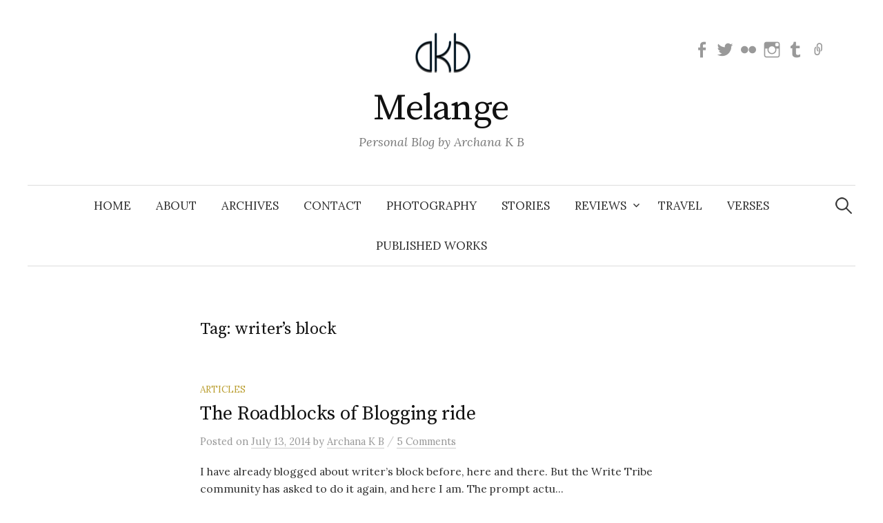

--- FILE ---
content_type: application/javascript; charset=UTF-8
request_url: https://archanaonline.com/wp-content/plugins/wp-spamshield/js/jscripts.php
body_size: 307
content:
function wpss_set_ckh(e,t,n,r,i,s){var o=new Date;o.setTime(o.getTime());if(n){n=n*1e3*60*60*24}var u=new Date(o.getTime()+n);document.cookie=e+'='+escape(t)+(n?';expires='+u.toGMTString():'')+(r?';path='+r:'')+(i?';domain='+i:'')+(s?';secure':'')}function wpss_init_ckh(){wpss_set_ckh('a34d29b3bd8c018a233043d49bb580f0','308802842be8e38fcb64f9447e656259','','/');wpss_set_ckh('SJECT16','CKON16','','/');}wpss_init_ckh();jQuery(document).ready(function($){var h="form[method='post']";$(h).submit(function(){$('<input>').attr('type','hidden').attr('name','b6c329593936ba30aadb641bbfe6bbe5').attr('value','6e666acff5b829310b5916a8fba32ec2').appendTo(h);return true;})});
// Generated in: 0.000409 seconds
